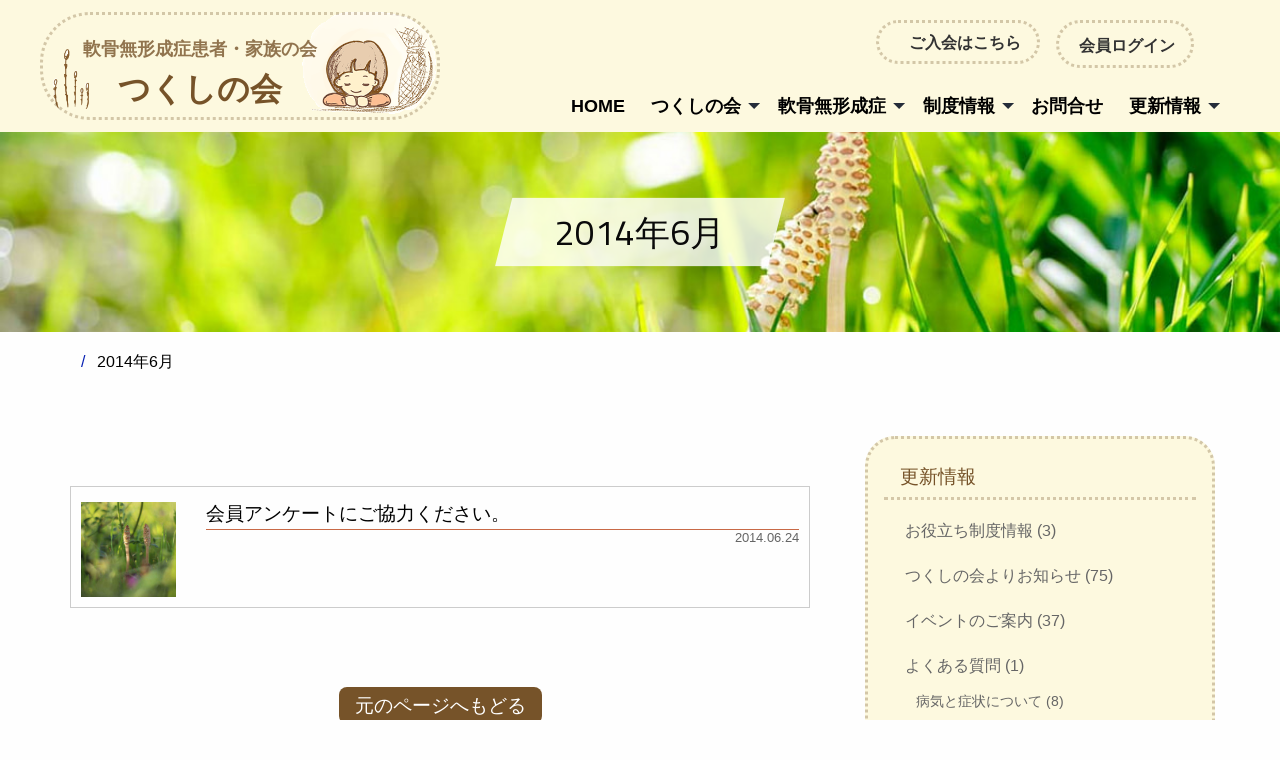

--- FILE ---
content_type: text/html; charset=utf-8
request_url: https://tsukushinokai.net/2014/06/
body_size: 5455
content:
<!DOCTYPE html>








<html lang="ja" itemscope itemtype="http://schema.org/WebPage">
<head>
<meta charset="UTF-8">
<title> | つくしの会</title>
<meta name="description" content="更新情報月別">
<meta name="keywords" content="つくしの会,軟骨無形成症患者・家族の会,">
<meta name="viewport" content="width=device-width">
<meta http-equiv="X-UA-Compatible" content="IE=edge">

<link rel="start" href="https://tsukushinokai.net/">
<link rel="canonical" href="https://tsukushinokai.net/2014/06/" />

<!-- Open Graph Protocol -->
<meta property="og:type" content="article">
<meta property="og:locale" content="ja_JP">
<meta property="og:title" content="月別 | つくしの会">
<meta property="og:url" content="https://tsukushinokai.net/2014/06/">
<meta property="og:description" content="月別">
<meta property="og:site_name" content="つくしの会 つくしの会">
<meta property="og:image" content="">
<!-- Microdata -->
<meta itemprop="description" content="月別">
<link itemprop="url" href="https://tsukushinokai.net/2014/06/">
<link itemprop="image" href="">
<!-- Google tag (gtag.js) -->
<script async src="https://www.googletagmanager.com/gtag/js?id=G-TVN61QHCV0"></script>
<script>
  window.dataLayer = window.dataLayer || [];
  function gtag(){dataLayer.push(arguments);}
  gtag('js', new Date());

  gtag('config', 'G-TVN61QHCV0');
</script>
<link rel="stylesheet" href="https://cdnjs.cloudflare.com/ajax/libs/font-awesome-animation/0.0.10/font-awesome-animation.css" type="text/css" media="all" />
<link rel="stylesheet" href="//cdnjs.cloudflare.com/ajax/libs/normalize/2.1.2/normalize.min.css">
<link rel="stylesheet" href="https://cdnjs.cloudflare.com/ajax/libs/foundation/6.6.3/css/foundation.min.css">

<link rel="apple-touch-icon" href="/images/icon.png" />
<link rel="shortcut icon" href="/images/favicon.ico">
<link href="https://fonts.googleapis.com/css?family=Playball|Cairo|Hind+Vadodara" rel="stylesheet">
<link rel="stylesheet" href="/styles.css">

</head>

<body>

<header>
<div class="nav" data-sticky-container >
<div class="bg-w" data-sticky data-options="marginTop:0;" style="width:100%">
<div class="grid-container">
  <div class="title-bar2 grid-x bg-none">
  
<div class="cell medium-12 main-title2">
<h1><a href="/index.html"><span>軟骨無形成症患者・家族の会</span>つくしの会</a></h1>
<h2>
<div class="nyukai"><a href="/tukushi/join/">ご入会はこちら</a></div>
<div class="pc-login"><a href="/for_members/"><i class="fa fa-user-lock"></i>会員ログイン</a></div>
</h2>
</div><!--cell medium-12-->
  
  <div class="cell medium-12">
  <ul class="dropdown menu align-right furu-pc" data-dropdown-menu>
  <li class="tablet-none"><a href="/index.html">HOME</a></li>
  <!-- チェックフォルダに属しているチェックウェブページを出力  -->
           <li><a href="#">つくしの会</a><ul>
               <li><a href='https://tsukushinokai.net/tukushi/message/'>つくしの会からのメッセージ</a></li>
                       <li><a href='https://tsukushinokai.net/tukushi/about/'>つくしの会の活動内容</a></li>
                       <li><a href='https://tsukushinokai.net/tukushi/join/'>入会のご案内</a></li>
                       <li><a href='https://tsukushinokai.net/tukushi/organization/'>組織と支部</a></li>
                       <li><a href='https://tsukushinokai.net/tukushi/activities/'>活動報告</a></li>
                       <li><a href='https://tsukushinokai.net/tukushi/link/'>リンク</a></li>
        </ul></li><!--  content end  -->
                  <li><a href="#">軟骨無形成症</a><ul>
               <li><a href='https://tsukushinokai.net/achondroplasia/living/'>くらしの工夫</a></li>
                       <li><a href='https://tsukushinokai.net/achondroplasia/detail/'>軟骨無形成症とは</a></li>
                       <li><a href='https://tsukushinokai.net/achondroplasia/curve/'>軟骨無形成症児の修正成長曲線</a></li>
                       <li><a href='https://tsukushinokai.net/achondroplasia/book/'>参考書籍紹介</a></li>
        </ul></li><!--  content end  -->
                  <li><a href="#">制度情報</a><ul>
               <li><a href='https://tsukushinokai.net/system/medical/'>医療制度の紹介</a></li>
                       <li><a href='https://tsukushinokai.net/system/welfare/'>福祉制度の紹介</a></li>
                       <li><a href='https://tsukushinokai.net/system/auxiliary/'>各種補助制度</a></li>
        </ul></li><!--  content end  -->
          <!-- フォルダに属していないチェックウェブページを出力  -->  
              <li><a href='https://tsukushinokai.net/inquiries/'>お問合せ</a></li>
          <!-- チェックカテゴリアーカイブを出力  -->   
  <li>
     <a href="#">更新情報</a>
 
          
<ul>
<li><a href="/news.html">一覧</a></li>
         <li class="cate-1"><a href="https://tsukushinokai.net/useful.html">お役立ち制度情報</a></li>
                   <li class="cate-1"><a href="https://tsukushinokai.net/info.html">つくしの会よりお知らせ</a></li>
                   <li class="cate-1"><a href="https://tsukushinokai.net/event.html">イベントのご案内</a></li>
                   <li class="cate-1"><a href="https://tsukushinokai.net/faq.html">よくある質問</a></li>
                   <li class="cate-2"><a href="https://tsukushinokai.net/faq/symptoms.html">病気と症状について</a></li>
                   <li class="cate-2"><a href="https://tsukushinokai.net/faq/treatment.html">治療と制度について</a></li>
                   <li class="cate-2"><a href="https://tsukushinokai.net/faq/everyday.html">日常生活について</a></li>
                   <li class="cate-1"><a href="https://tsukushinokai.net/tsukushi2025.html">各地からのお便り</a></li>
         </ul></li><!--  content end  -->
            
</ul>
</div>

  </div><!--title-bar grid-x bg-none-->
</div>
</div><!-- grid container -->
</div><!--nav data-sticky-container-->

</header>

<!--スマホメニュー-->
<header>
<div class="sp-menu">
<button type="button" class="button hide-for-large main-color" data-toggle="offCanvasLeft1">MENU</button>

<section class="main-title"><a href="/index.html">
<div class="figureleft"><img src="/images/tsukushi5.png" alt="つくしの会"></div>
<div class="h_topbar"><h1><span class="">軟骨無形成症患者・家族の会</span>つくしの会</h1></div>
<div class="figureright"><img src="/images/girl-room.png" alt="つくしの会"></div>
</a>

<div class="cell">
  <div class="off-canvas-wrappe">
    <div class="off-canvas  position-left" id="offCanvasLeft1" data-off-canvas>
      <ul class="vertical menu furu-sp">
      <li class="menu-title ss-title"><a href="/for_members/">会員ログイン</a></li>
      <li class="menu-title ss-title"><a href="/tukushi/join/">ご入会</a></li>
       <li class="menu-title"><a href="/index.html">HOME</a></li>
<!-- チェックフォルダに属しているチェックウェブページを出力  -->    
           <li><a href="#">つくしの会</a><ul>
               <li><a href='https://tsukushinokai.net/tukushi/message/'>つくしの会からのメッセージ</a></li>
                       <li><a href='https://tsukushinokai.net/tukushi/about/'>つくしの会の活動内容</a></li>
                       <li><a href='https://tsukushinokai.net/tukushi/join/'>入会のご案内</a></li>
                       <li><a href='https://tsukushinokai.net/tukushi/organization/'>組織と支部</a></li>
                       <li><a href='https://tsukushinokai.net/tukushi/activities/'>活動報告</a></li>
                       <li><a href='https://tsukushinokai.net/tukushi/link/'>リンク</a></li>
        </ul></li><!--  content end  -->
                  <li><a href="#">軟骨無形成症</a><ul>
               <li><a href='https://tsukushinokai.net/achondroplasia/living/'>くらしの工夫</a></li>
                       <li><a href='https://tsukushinokai.net/achondroplasia/detail/'>軟骨無形成症とは</a></li>
                       <li><a href='https://tsukushinokai.net/achondroplasia/curve/'>軟骨無形成症児の修正成長曲線</a></li>
                       <li><a href='https://tsukushinokai.net/achondroplasia/book/'>参考書籍紹介</a></li>
        </ul></li><!--  content end  -->
                  <li><a href="#">制度情報</a><ul>
               <li><a href='https://tsukushinokai.net/system/medical/'>医療制度の紹介</a></li>
                       <li><a href='https://tsukushinokai.net/system/welfare/'>福祉制度の紹介</a></li>
                       <li><a href='https://tsukushinokai.net/system/auxiliary/'>各種補助制度</a></li>
        </ul></li><!--  content end  -->
          <!-- フォルダに属していないチェックウェブページを出力  -->  
              <li><a href='https://tsukushinokai.net/inquiries/'>お問合せ</a></li>
               <!-- チェックカテゴリアーカイブを出力  -->   
      <li>
     <a href="/#">更新情報</a>
 
          
<ul>
<li><a href="/news.html">新着一覧</a></li>
          <li class="cate-1"><a href="https://tsukushinokai.net/useful.html">お役立ち制度情報</a></li>
                    <li class="cate-1"><a href="https://tsukushinokai.net/info.html">つくしの会よりお知らせ</a></li>
                    <li class="cate-1"><a href="https://tsukushinokai.net/event.html">イベントのご案内</a></li>
                    <li class="cate-1"><a href="https://tsukushinokai.net/faq.html">よくある質問</a></li>
                    <li class="cate-2"><a href="https://tsukushinokai.net/faq/symptoms.html">病気と症状について</a></li>
                    <li class="cate-2"><a href="https://tsukushinokai.net/faq/treatment.html">治療と制度について</a></li>
                    <li class="cate-2"><a href="https://tsukushinokai.net/faq/everyday.html">日常生活について</a></li>
                    <li class="cate-1"><a href="https://tsukushinokai.net/tsukushi2025.html">各地からのお便り</a></li>
         </ul></li><!--  content end  -->
            
</ul>
 
    
    </div><!--  off-canvas position-left end  -->
  </div><!--    off-canvas-wrappe end    -->
</div><!--      cell end        -->
</div>
</header>

<div class="pageimage"><img src="https://tsukushinokai.net/.assets/thumbnail/defo-1200wi.jpg" alt="2014年6月" /><h2>2014年6月</h2></div>

<div id="cate-body">

<div class="grid-container">
<div class="grid-x grid-margin-x">
  <div class="cell small-12">
    <nav role="navigation">
      <ul class="breadcrumbs">
        <li class="home"><a href="/"><i class="fa fa-home fa-lg"></i></a></li>
        <li><span>2014年6月</span></li>
      </ul>
    </nav>
  </div>
</div>
</div>

 <div class="grid-container m-top">
<div class="grid-x grid-margin-x">

  <div class="cell large-8">
  
  <div id="content">
      <article id="entry-detail">
        <div class="grid-container m-top">
         <a href="https://tsukushinokai.net/info/post-40/">
<div class="entry focus-block">
  <div class="grid-x grid-margin-x">
    <div class="cell small-4 medium-2 en-day">
      <img src="https://tsukushinokai.net/.assets/thumbnail/defo2-240si.jpg" alt="">
  </div>
    <div class="cell small-8 medium-10 en-text">
      <h3>会員アンケートにご協力ください。</h3>
    <div class="e-time">2014.06.24</div>
    </div><!--  end small 8 -->
  </div><!--  end grid-x -->
</div><!--  end entry -->
</a>

    <nav class="page-navigation">
  <ul class="page-navigation-list">
          </ul>
</nav>
 
        </div>
      
      <p class="modoru"><a href="javascript:history.back()">元のページへもどる</a></p>
      </article>
    </div>

 </div><!--cell-->
<div class="cell large-4 t-oshirase">
<div class="sidebar">
  <div class="group tenwaku">
            <h5>更新情報</h5>
    <ul>
          <li class="cate-1"><a href="https://tsukushinokai.net/useful.html">お役立ち制度情報 (3)</a></li>
                  <li class="cate-1"><a href="https://tsukushinokai.net/info.html">つくしの会よりお知らせ (75)</a></li>
                  <li class="cate-1"><a href="https://tsukushinokai.net/event.html">イベントのご案内 (37)</a></li>
                  <li class="cate-1"><a href="https://tsukushinokai.net/faq.html">よくある質問 (1)</a></li>
                  <li class="cate-2"><a href="https://tsukushinokai.net/faq/symptoms.html">病気と症状について (8)</a></li>
                  <li class="cate-2"><a href="https://tsukushinokai.net/faq/treatment.html">治療と制度について (11)</a></li>
                  <li class="cate-2"><a href="https://tsukushinokai.net/faq/everyday.html">日常生活について (10)</a></li>
                  <li class="cate-1"><a href="https://tsukushinokai.net/tsukushi2025.html">各地からのお便り (1)</a></li>
        </ul>
          </div><!--group-->
</div>

<div class="sidemenu">
<div class="sidemenu-up">
<div class="sidemenu-inner">
<a href="https://tsukushinokai.net/tukushi/message/">つくしの会からのメッセージ</a>
</div>
<div class="sidemenu-inner">
<a href="https://tsukushinokai.net/tukushi/join/">入会のご案内</a>
</div>
<div class="sidemenu-inner">
<a href="https://tsukushinokai.net/tukushi/organization/">組織と支部</a>
</div>
</div><!--sidemenu-up-->
</div><!--sidebaii-->

<div class="sidemenu2">
<div class="sidemenu-up">
<div class="sidemenu-inner">
<a href="https://tsukushinokai.net/tukushi/activities/">活動報告</a>
</div>
<div class="sidemenu-inner">
<a href="https://tsukushinokai.net/achondroplasia/living/">くらしの工夫</a>
</div>
<div class="sidemenu-inner">
<a href="https://tsukushinokai.net/achondroplasia/detail/">軟骨無形成症とは</a>
</div>
<div class="sidemenu-inner">
<a href="https://tsukushinokai.net/system/medical/">医療制度の紹介</a>
</div>
<div class="sidemenu-inner">
<a href="https://tsukushinokai.net/system/welfare/">福祉制度の紹介</a>
</div>
<div class="sidemenu-inner">
<a href="https://tsukushinokai.net/system/auxiliary/">各種補助制度</a>
</div>
</div><!--sidemenu-up-->
</div><!--sidebaii-->

<div class="sidebar">

<div style="overflow: hidden;" class="group tenwaku">
    <div class="translate">
<label for="nenbetu"><h5>年月別 更新情報<span style="font-size: smaller;">（clickして下さい）</span></h5></label>
          <input type="checkbox" id="nenbetu" class="on-off" /> 
 <div>
  <ul>
      <li><a href="https://tsukushinokai.net/2025/10/">2025年10月 (2) </a></li>
          <li><a href="https://tsukushinokai.net/2025/09/">2025年9月 (1) </a></li>
          <li><a href="https://tsukushinokai.net/2025/08/">2025年8月 (1) </a></li>
          <li><a href="https://tsukushinokai.net/2025/07/">2025年7月 (3) </a></li>
          <li><a href="https://tsukushinokai.net/2025/06/">2025年6月 (2) </a></li>
          <li><a href="https://tsukushinokai.net/2025/04/">2025年4月 (1) </a></li>
          <li><a href="https://tsukushinokai.net/2025/03/">2025年3月 (1) </a></li>
          <li><a href="https://tsukushinokai.net/2025/02/">2025年2月 (2) </a></li>
          <li><a href="https://tsukushinokai.net/2025/01/">2025年1月 (2) </a></li>
          <li><a href="https://tsukushinokai.net/2024/12/">2024年12月 (3) </a></li>
          <li><a href="https://tsukushinokai.net/2024/11/">2024年11月 (4) </a></li>
          <li><a href="https://tsukushinokai.net/2024/04/">2024年4月 (1) </a></li>
          <li><a href="https://tsukushinokai.net/2023/06/">2023年6月 (4) </a></li>
          <li><a href="https://tsukushinokai.net/2023/04/">2023年4月 (2) </a></li>
          <li><a href="https://tsukushinokai.net/2023/03/">2023年3月 (2) </a></li>
          <li><a href="https://tsukushinokai.net/2022/09/">2022年9月 (1) </a></li>
          <li><a href="https://tsukushinokai.net/2022/04/">2022年4月 (1) </a></li>
          <li><a href="https://tsukushinokai.net/2021/11/">2021年11月 (1) </a></li>
          <li><a href="https://tsukushinokai.net/2021/10/">2021年10月 (27) </a></li>
          <li><a href="https://tsukushinokai.net/2021/05/">2021年5月 (1) </a></li>
          <li><a href="https://tsukushinokai.net/2021/03/">2021年3月 (1) </a></li>
          <li><a href="https://tsukushinokai.net/2020/11/">2020年11月 (1) </a></li>
          <li><a href="https://tsukushinokai.net/2020/05/">2020年5月 (2) </a></li>
          <li><a href="https://tsukushinokai.net/2020/04/">2020年4月 (2) </a></li>
          <li><a href="https://tsukushinokai.net/2020/02/">2020年2月 (1) </a></li>
          <li><a href="https://tsukushinokai.net/2018/10/">2018年10月 (1) </a></li>
          <li><a href="https://tsukushinokai.net/2018/01/">2018年1月 (1) </a></li>
          <li><a href="https://tsukushinokai.net/2017/11/">2017年11月 (1) </a></li>
          <li><a href="https://tsukushinokai.net/2017/08/">2017年8月 (1) </a></li>
          <li><a href="https://tsukushinokai.net/2016/11/">2016年11月 (1) </a></li>
          <li><a href="https://tsukushinokai.net/2016/07/">2016年7月 (2) </a></li>
          <li><a href="https://tsukushinokai.net/2016/06/">2016年6月 (1) </a></li>
          <li><a href="https://tsukushinokai.net/2016/04/">2016年4月 (1) </a></li>
          <li><a href="https://tsukushinokai.net/2016/01/">2016年1月 (2) </a></li>
          <li><a href="https://tsukushinokai.net/2015/12/">2015年12月 (2) </a></li>
          <li><a href="https://tsukushinokai.net/2015/11/">2015年11月 (2) </a></li>
          <li><a href="https://tsukushinokai.net/2015/09/">2015年9月 (1) </a></li>
          <li><a href="https://tsukushinokai.net/2015/08/">2015年8月 (3) </a></li>
          <li><a href="https://tsukushinokai.net/2015/07/">2015年7月 (3) </a></li>
          <li><a href="https://tsukushinokai.net/2015/06/">2015年6月 (2) </a></li>
          <li><a href="https://tsukushinokai.net/2015/05/">2015年5月 (1) </a></li>
          <li><a href="https://tsukushinokai.net/2015/04/">2015年4月 (1) </a></li>
          <li><a href="https://tsukushinokai.net/2015/03/">2015年3月 (4) </a></li>
          <li><a href="https://tsukushinokai.net/2015/02/">2015年2月 (3) </a></li>
          <li><a href="https://tsukushinokai.net/2014/09/">2014年9月 (2) </a></li>
          <li><a href="https://tsukushinokai.net/2014/06/">2014年6月 (1) </a></li>
          <li><a href="https://tsukushinokai.net/2014/03/">2014年3月 (1) </a></li>
          <li><a href="https://tsukushinokai.net/2014/02/">2014年2月 (1) </a></li>
          <li><a href="https://tsukushinokai.net/2013/12/">2013年12月 (2) </a></li>
          <li><a href="https://tsukushinokai.net/2013/11/">2013年11月 (6) </a></li>
          <li><a href="https://tsukushinokai.net/2013/10/">2013年10月 (2) </a></li>
          <li><a href="https://tsukushinokai.net/2013/08/">2013年8月 (1) </a></li>
          <li><a href="https://tsukushinokai.net/2013/07/">2013年7月 (1) </a></li>
          <li><a href="https://tsukushinokai.net/2013/06/">2013年6月 (1) </a></li>
          <li><a href="https://tsukushinokai.net/2013/05/">2013年5月 (1) </a></li>
          <li><a href="https://tsukushinokai.net/2013/02/">2013年2月 (1) </a></li>
          <li><a href="https://tsukushinokai.net/2012/11/">2012年11月 (2) </a></li>
          <li><a href="https://tsukushinokai.net/2012/10/">2012年10月 (2) </a></li>
          <li><a href="https://tsukushinokai.net/2012/09/">2012年9月 (1) </a></li>
          <li><a href="https://tsukushinokai.net/2012/08/">2012年8月 (1) </a></li>
          <li><a href="https://tsukushinokai.net/2012/07/">2012年7月 (1) </a></li>
          <li><a href="https://tsukushinokai.net/2012/06/">2012年6月 (1) </a></li>
          <li><a href="https://tsukushinokai.net/2012/05/">2012年5月 (1) </a></li>
          <li><a href="https://tsukushinokai.net/2011/11/">2011年11月 (3) </a></li>
          <li><a href="https://tsukushinokai.net/2011/09/">2011年9月 (2) </a></li>
          <li><a href="https://tsukushinokai.net/2011/08/">2011年8月 (2) </a></li>
          <li><a href="https://tsukushinokai.net/2011/04/">2011年4月 (1) </a></li>
          <li><a href="https://tsukushinokai.net/2011/03/">2011年3月 (3) </a></li>
          <li><a href="https://tsukushinokai.net/2011/01/">2011年1月 (1) </a></li>
          <li><a href="https://tsukushinokai.net/2010/12/">2010年12月 (1) </a></li>
   </ul></div></div><!--translate-->
    </div><!--group-->
</div><!--sidebar-->



</div><!-- cell -->
</div><!--grid-x m-top-->
</div><!--grid-container-->

</div><!--entry-body-->

<div class="footer"><div class="row"><div class="columns medium-12">
<ul class="footer-menu"><li><a href="https://tsukushinokai.net/privacy/">個人情報保護</a></li></ul>
      <p>&copy; TSUKUSHINOKAI. Powered by <a href="http://all-hp.com" target="_blank">All Home Page Co. Ltd.</a></p>
  </div><!-- columns -->
  </div><!-- row -->
</div>

<div class="off-canvas-content" data-off-canvas-content>
    <!-- Your page content lives here -->
 </div>


<script src="https://kit.fontawesome.com/010021d085.js" crossorigin="anonymous"></script>
<script src="https://ajax.googleapis.com/ajax/libs/jquery/3.5.1/jquery.min.js"></script>
<script src="https://cdnjs.cloudflare.com/ajax/libs/foundation/6.6.3/js/foundation.min.js"></script>
<script type="text/javascript" src="/slick/slick.min.js"></script>
<script src="//cdnjs.cloudflare.com/ajax/libs/modernizr/2.7.1/modernizr.min.js"></script>
<script src="https://form.movabletype.net/dist/parent-loader.js" defer async></script>
<script>
$(document).ready(function() {
  var pagetop = $('.pagetop');
    $(window).scroll(function () {
       if ($(this).scrollTop() > 100) {
            pagetop.fadeIn();
       } else {
            pagetop.fadeOut();
            }
       });
       pagetop.click(function () {
           $('body, html').animate({ scrollTop: 0 }, 500);
              return false;
   });
});
</script>
<script>
      $(document).ready(function() {
        $(document).foundation();
 });
</script>
<script>
    $(document).ready(function(){
      $('.slide').slick({
      autoplay: true,
      autoplaySpeed: 0,
      speed: 7000,
      cssEase: "linear",
      slidesToShow: 3,
      slidesToScroll: 1,
      swipe: false,
      arrows: false,
      pauseOnFocus: false,
      pauseOnHover: false,
      responsive: [
      {
        breakpoint: 800, // 800px以下のサイズに適用
        settings: {
        slidesToShow: 2,
        speed: 10000,
        },
      },
       {
        breakpoint: 430, // 430px以下のサイズに適用
        settings: {
        slidesToShow: 1,
        speed: 10000,
        },
      },
    ],
      })
      });
</script>

 <script>
window.addEventListener("load",function() {

  // フェードイン処理
  jQuery(window).scroll(function (){
    jQuery(".fade").each(function(){
      var winheight = jQuery(window).height();
      var posi = jQuery(this).offset().top;
      var scroll = jQuery(window).scrollTop();
      if (scroll + winheight > posi){
        jQuery(this).addClass("fadein");
      } else {
jQuery(this).removeClass("fadein");
      }
    });
   });

})(); 
</script>

<script src="https://form.movabletype.net/dist/parent-loader.js" defer async></script></body>
</html>


--- FILE ---
content_type: text/css
request_url: https://tsukushinokai.net/styles.css
body_size: 9153
content:










@charset "UTF-8";
@-ms-viewport {
    width: device-width;
}

body {
    font-family: Arial, Roboto, "Droid Sans", "游ゴシック", YuGothic, "ヒラギノ角ゴ ProN W3", "Hiragino Kaku Gothic ProN", "メイリオ", Meiryo, sans-serif;
    
}
h1, h2, h3, h4, h5, h6 {
    font-family: 'Cairo',Arial, Roboto, "Droid Sans", "ヒラギノ丸ゴ Pro W4","ヒラギノ丸ゴ Pro","Hiragino Maru Gothic Pro","ヒラギノ角ゴ Pro W3","Hiragino Kaku Gothic Pro","HG丸ｺﾞｼｯｸM-PRO","HGMaruGothicMPRO";
}

a {
    color: rgb(51, 51, 51);
}
a:hover, a:focus {
    color: #c86946;
}
a:focus {
    outline: 2px dotted;
}
.focus-select {
    outline: 2px dotted;
}
:focus {
  outline: none;
}
a {
 outline: none;
}

/*PCmenu none*/
.data-sticky-container {
    display: none;
}


/*共有mariginとpaddingの設定*/
.margin-top-15 {
  margin-top: 15px;
}
.margin-top-1r {
  margin-top: 1rem;
}
.margon-top-2r {
  margin-top: 2rem;
}
.margin-bottom-1r {
  margin-bottom: 1rem;
}
.margin-bottom-2r {
  margin-bottom: 2rem;
}
.margin-left-1r {
  margin-left: 1rem;
}
.margin-right-1r {
  margin-right: 1rem;
}
.margin-right-05r {
  margin-right: 0.5rem;
}
.margin-left-05r {
  margin-left: 0.5rem;
}
.padding-1r {
  padding: 0rem 1rem 0rem;
}
.padding-2r {
  padding: 0rem 2rem 0rem;
}
.padding-top-2r {
  padding-top: 2rem;
}
.padding-left-1r {
  padding-left: 1rem;
}
.padding-left-2r {
  padding-left: 2rem;
}
.padding-bottom-3r {
 padding-bottom: 3rem;
}

#webpage-body .h3-margin h3 {
  margin-top: 2rem;
}
#webpage-body .h3-margin h3:first-child {
margin-top: 0rem;
}

/*共有*/

/*---------foundation6上書き navのマウスオーバーの色----------*/
.dropdown.menu>li.is-active>a {
 color: #c60081;
}
.button, .button.disabled, .button.disabled:focus, .button.disabled:hover, .button[disabled], .button[disabled]:focus, .button[disabled]:hover {
    background-color: #765329;
}
.button:focus, .button:hover {
    background-color: #765329;
}
.button.hollow {
    border: dotted 3px rgba(118,83,41,0.3);
    background-color: rgba(243,221,150,0.5);
   border-radius: 30px;
    color: #765329;
    font-size: 1rem;
}
.position-left {
    width: 260px;
}
/*--------ここからTOPページ---------*/

/*==== スマホナビゲーション=======*/

li.menu-title span {
    font-size: 1rem;
}

.button.main-color {
    background: ;
    color: #222;
}

.button.main-color:hover {
    background: ;
    color: #222;
}

.button.main-color {
    padding: 1.4em 1em;
}

.menu li a {
    color: ;
}

.off-canvas {
    background: ;   
}

.off-canvas li a:hover {
    background: ;
    color: ;
} 

.menu li a.m_white{
    background: ;
    font-size: 1.2rem;
    color: #fff;
}

li.menu-title {
    font-size: 1.3rem;
    letter-spacing: .5px;
   font-weight: normal;
}
li.menu-title.ss-title {
    font-size: 1rem;
    letter-spacing: .5px;
   font-weight: normal;
    color:#765329;
}
p.g-navtel {
    background: ;
    font-size: 1.5rem;
    padding: 5px 10px 5px 13px;
    margin-bottom: 0;
    margin: 0.3em auto 0;
    border-radius: 3px;
    font-weight: bold;
    text-shadow: 2px 1px rgb(0 0 0 / 50%);
}
p.g-navtel a {
    color: #fff;
}

button.button.hide-for-large.main-color {
    display: block;
    margin-bottom: 0;
   position: fixed;
   z-index: 99999;
   color: #fff;
   font-weight: bold;
   font-size: 0.8rem;
   left: 0;
   height: 56px;
}

.data-sticky-container {
    display: none;
}
.title-center {
    display: flex;
    margin: auto;
    width: 1200px;
}
.card-section.sp-nav p {
    text-align: center;
}
.off-canvas.is-transition-overlap.is-open {
    z-index: 999999;
}
.sp-menu{
    position:fixed;
    top: 0;
    left: 0;
    background:rgba(253,249,223,1);
    height: 56px;
    width: 100%;
    z-index: 999999;
   border-bottom: 5px solid #f3dd96;
   box-shadow: 0 0 0 transparent, 0 0 0 transparent, 1px 1px 3px #765329, 0 0 0 transparent;
}
.main-title {
 margin-left:70px;
position: relative;
overflow: hidden;
}
.figureleft,.figureright {
float: left;
height: 56px;
overflow: hidden;
position: relative;
}
.figureleft img,.figureright img {
display: block;
height: 56px;

}
section.main-title h1 {
   display: block;
   float: left;
    color: #765329;
    margin-bottom: 0;
    font-weight: bold;
    font-size: 1.4rem;
    letter-spacing: 3px;
}
.sumalogo img {
 height: 40px;
 width: auto;
 margin-top: 8px;
}
.main-title h1 span {
display: block;
 font-size: 0.7rem;
color: #333;
padding-top: 5px;
font-weight: normal;
letter-spacing: 0px;
}
.title-bar2 {
height: 132px;
}

.nav {
    display: none;
}
.nav li {
   font-size: 1rem;
}
/*  login */

a.nyukai-icon,a.login-icon {
  display: block;
  float: right;
  color: #765329;
  font-size: 1rem;
  text-align: center;
  padding: 0.25rem 1rem;
  margin: 7px 1rem 0px 0px;
  border: dotted 3px rgba(118,83,41,0.3);
  border-radius: 30px;
}
a.nyukai-icon,a.login-icon {
display: none;
}
header .button {
 background: #765329;
 margin: 0px 0px 0px 0px;
}
.menu.vertical li {
 list-style: none;
}
.menu.vertical.furu-sp {
  background-color: #fff;
}
.menu.vertical.furu-sp > li > a {
  font-weight: bold;
 border-bottom: dotted 2px #ccc;
padding: 1rem 1rem 0.7rem;
}
.menu.vertical.furu-sp > ul > ul {
padding: 0;
margin: 0;
}
.menu.vertical.furu-sp > li  > ul > a {
  font-size: 0.9rem;
  padding: 0.5rem 1rem 0.5rem 2rem;
}
/*----------TOPページ------------*/
/*メイン画像*/
.back {
  background-color: #f2f3e1;
  margin-top: 2rem;
}
.sec1 {
 position: relative;
 background-position: cenrer;
 max-width: 100%;
 height: 250px;
overflow: hidden;
}
.slide img {
 height: 300px;
 width: 100%;
 object-fit: cover;
}

/* トップぺージ最上部メッセージ３ */

.topmessage {
    padding: 3rem 1rem 2.5rem;
    position: relative;
   background-image: url(/images/top-back.jpg);
    background-position: center center;
    background-repeat: no-repeat;
    background-size: cover;
}
.topmessage-waku {
    background-color: rgba(255,255,255,0.8);
    border-radius: 50px;
     background-image: url(/images/027-35.png), url(/images/tsukushi5.png);
    background-position: 95% 24%,16% 23%;
    background-repeat: no-repeat,no-repeat;
    background-size: 80px,45px;
}
.topmessage p {
    color: #000;
    text-align: center;
    font-size: 1.1rem;
    padding-top: 1rem;
}
.topmessage p.team {
    margin-bottom: 0;
    color: #765329;
    font-size: 1rem;
    font-weight: bold;
}
.topmessage p.topshushi {
 text-align: left;
padding: 0rem 1rem 1rem;
}
.topmessage h2 {
    font-size: 2rem;
    color: #c86946;
    text-align: center;
    margin-top: 0;
    margin-bottom: 0.5rem; 
   line-height: 1.8;
}
.topmessage h2 span {
    display: block;
    font-size: 1.4rem;
}

.topmessage h3 {
    text-align: center;
    font-weight: normal;
    font-size: 1.1em;
}


/* トップぺージ */
.wrap-sayu {
width: 100%;
position: relative;
overflow: hidden;
}
/*TOPページの更新情報、下層サイドバーの更新情報*/
.t-oshirase {
padding: 3rem 0rem 0rem;
}
.t-oshirase h3 {
  font-size: 1.3rem;
  text-align: center;
  margin:1.5rem 0 1.5rem;
}
.t-oshirase h4 {
font-size: 1rem;
font-weight: bold;
 color: #333;
margin: 0 0 2rem;
}
.t-oshirase p {
  font-size: 0.9rem;
  text-align: center;
}
.t-oshirase ul {
  margin: 0;
  padding: 0;
  list-style: none;
  border-bottom: dotted 2px rgba(118,83,41,0.3);
}
.t-oshirase li {
   border-top: dotted 2px rgba(118,83,41,0.3);
}
.t-oshirase li a {
  display: block;
  padding: 1rem 1rem;
  line-height: 1.4;
  color: #666;
  font-size: 1rem;
}
.t-oshirase li a span {
 font-size: 0.8em;
 padding-right: 1rem;
 color: #666;
}
a.more {
  display: block;
  margin: 0rem 0rem 2rem;
  color: #000;
  text-align: right;
  font-size: 1rem;
}
a.more2 {
  display: block;
  margin: 0rem 0rem 0rem;
  color: #000;
  text-align: right;
  font-size: 1rem;
}
a.more.mt-1, a.more2.mt-1 {
  margin-top:1rem;
  font-size: 1.1rem;
}
.waku2 {
 border: dotted 3px rgba(118,83,41,0.3);
    border-radius: 30px;
 margin-bottom: 2rem;
}
/*TOPIC*/
.topi-dai {
 margin-bottom: 1rem;
}
.topi h4 {
 text-align: center;
}
.topi-dai span {
 font-size: 0.7ren;
}
.paper_airplane {
    margin-bottom: 30px;
    padding: 0;
}
/*お問合せ紙飛行機部分*/
.topinfo {
    padding: 20px;
    max-width: 250px;
    text-align: center;
    margin: 0 auto 20px;
    border-radius: 7px;
    background-color: #765329;
    box-shadow: 2px 2px 2px rgb(69 66 66 / 40%);
}
.topinfo i {
    margin: 0 0 10px 0;
    font-size: 2.85rem;
    color: #fff;
    text-shadow: 0px 1px 0px #755f06;
    line-height: 1.2;
}
.t-oshirase .topinfo p {
    margin: 0;
    font-size: 1.28rem;
    font-weight: bold;
    line-height: 1.6;
    color: #fff;
    text-shadow: 0px 1px 0px #755f06;
}
/*セクション2,3,4共通*/
h3.column-dai  {
    font-size: 1.2rem;
    padding-top: 3rem;
}
/*foundation6　カード使用の共通*/
.m-top .cell .card {
   border-radius: 30px;
   overflow: hidden;
   box-shadow: 4px 4px 8px #ccc;
   margin-bottom: 2rem;
}
.m-top .cell .card .card-divider {
   display: block;
    text-align: center;
}
.m-top .cell:first-child .card-divider {
   background: #e9d0e0;
   color: #765329;
}
.m-top .cell:nth-child(2) .card-divider {
   background: #caecb9;
   color: #765329;
}
.m-top .cell:nth-child(3) .card-divider {
   background: #f8dbc7;
   color: #765329;
}
.m-top .cell:nth-child(4) .card-divider {
   background: #d4d6e9;
   color: #765329;
}
.m-top .cell:nth-child(5) .card-divider {
   background: #f2f2bf;
   color: #765329;
}
.m-top .cell:nth-child(6) .card-divider {
   background: #f3dd96;
   color: #765329;
}


.card-section span {
  font-size: 0.8rem;
  margin-left: 1rem;
}
.card .card-img {
    height: 150px;
    overflow: hidden;
}
.card-section p {
   margin-bottom: 0.5rem;
}
/*   qr3 card. */
.m-top .qr3 .cell .card {
   border-radius: 8px;
   overflow: hidden;
   box-shadow: 4px 4px 8px #ccc;
   margin-bottom: 2rem;
   background-color:rgba(253,249,223,1);
}
#cate-ent .qr3 a h3{
   padding: 0.5rem;
   line-height: 1.5;
   border: none;
   font-size: 1.2rem;
   color:#765329;
}
/*セクション２　コンテンツ*/
.sec2 {
 background-color: #efefef;
 padding-bottom: 0rem;
}
.sec2 h3 {
   display: block;
  font-size: 1.3rem;
  padding-bottom:0rem;
}
.sec2 h2 {
  font-size: 1.6rem;
  text-align: center;
padding-bottom:0rem;
padding-top:4rem;
}
.sec2 p {
  font-size: 1rem;
}

/*FAQ*/
#cate-ent h3.qa {
 background-color: #e4c654;
 border-radius: 8px;
 padding: 0.5rem 1rem;
font-size: 140%;
 font-weight: bold;
 color: #fff;
 text-shadow: 0 1px 0 #333;
 margin-bottom: 2rem;
}
.mt-2 {
margin-top: 2rem;
}

/*Depth*/
ul li.cate-2 {
   padding-left: 1rem;
}
ul li.cate-2 a {
   font-size: 90%;
}
.group.tenwaku ul li.cate-2 a {
   padding: 0rem 1rem 0.5rem;
}

/* ぱんくずリスト*/
.breadcrumbs > * {
    font-size: 1rem;
}
.bread-open {
    margin-left: 0.5rem;
}
.bread-open li {
    list-style-type: none;
}
.breadcrumbs {
    border: none;
    border-radius: 0;
    background-color: transparent;
    padding: 0.75rem 0.875rem;
}
ul.breadcrumbs {
    margin-bottom: 0;
}
.breadcrumbs > * a, .breadcrumbs > * span {
    color: #000;
    font-size: 1rem;
    text-transform: none;
}
.breadcrumbs .depth-3 {
    margin-left: 5px;
}

.top-bar-section .f-dropdown .depth-3 {
   margin-left: 15px;
    width: 235px;
}
.top-bar-section .f-dropdown .depth-3 li {
    width: 235px;
}
section.tab-bar-section.middle {
    right: 0rem;
}
/*下層ページのh2につけてる*/
.font-s09 {
    font-size: 1,8rem;
}
/* 下層ページ、記事やWebページのテンプレート */
#entry-body, #webpage-body,#cate-body {
   padding: 0rem 0.2rem 0rem 0.2rem;
   line-height: 2;
}
#entry-body p, #webpage-body p,#cate-body p {
font-size: 1em;   
line-height: 2;
    margin-bottom: 2rem;
}
#entry-body, #webpage-body,#cate-body {
    margin-top: 0rem;
}
#entry-body h2,#entry-detail h2 {
   font-size: 1.2rem;
   margin-bottom: 1rem;
   text-align: left;
   background-color: rgba(253,249,223,1);
    border: dotted 3px rgba(118,83,41,0.3);
    border-radius: 30px;
   padding: 1rem;
}
#webpage-body h2 {
   padding: 0rem 0rem 0rem;
   margin: 1rem 0rem 1.5rem;
   font-size: 1.8rem;
   text-align: center;
}
#cate-body h2 {
    font-size: 1.5rem;
}
#entry-body h3, #webpage-body h3 {
    font-size: 1.5rem;
    padding-left: 15px;
    border-bottom: dotted 3px rgba(118,83,41,0.5);
    color: rgba(118,83,41,1);
    margin: 2rem 0rem 1rem;
}
#cate-body h3 {
    font-size: 1rem;
    line-height: 1.2;
    color: #000;
    border-bottom: solid 1px #c86946;
    margin: 0.5rem 0rem 0.5rem;
}
#entry-body h4, #webpage-body h4 { 
    font-size: 1.3rem;
    color: #c86946;
}
#entry-body a:hover, #webpage-body a:hover, #cate-body a:hover {
    color: #0c3b8f;
}
#entry-body .modoru a,#webpage-body .modoru a {
    color: #fff;
}
 #webpage-body #page-list a {
    text-decoration: none;
}
.sidebar ul {
    margin-left: 0;
    list-style-type: none;
}
.sidebar li {
    padding: 5px;
}
.sidebar .sub-folder .folder-label {
    padding: 0;
    border-bottom: solid 1px #c86946;
    font-weight: bold;
}
.sidebar .depth-3 {
    margin-left: 5px;
}
/*     サイドメニュー     */
.sidemenu2 {

}
.sidemenu-inner a {
display: block;
color: #000;
 margin :0rem auto 1rem;
max-width: 350px;
padding: 0.5rem 1rem;
border: solid 5px #fff;
box-shadow: 2px 2px 4px #ccc;
border-radius: 20px;
}
.sidemenu2 .sidemenu-inner a {
 background-color: rgba(176,219,250,0.4);
}
.sidemenu .sidemenu-inner:nth-child(3n+1) a {
background-color: rgba(248,219,199,1);
border-radius: 20px;
}
.sidemenu .sidemenu-inner:nth-child(3n+2)  a {
background-color: rgba(242,242,191,1);
border-radius: 20px;
}
.sidemenu .sidemenu-inner:nth-child(3n+3)  a {
background-color: rgba(248,225,179,1);
border-radius: 20px;
}
.sidemenu .sidemenu-inner:nth-child(3n+1) a:hover {
background-color: rgba(248,219,199,0.6);
border-radius: 20px;
}
.sidemenu .sidemenu-inner:nth-child(3n+2) a:hover {
background-color: rgba(242,242,191,0.6);
border-radius: 20px;
}
.sidemenu .sidemenu-inner:nth-child(3n+3) a:hover {
background-color: rgba(248,225,179,0.6);
border-radius: 20px;
}

#entry-detail ul {
    clear: both;
    margin-bottom: 20px;
}
#entry-detail ul li {
    margin-right: 0.5em;
    margin-bottom: 20px;
    float: left;
    list-style: none;
}
#entry-detail .entry-social-twitter {
    margin-top: 42px;
}
#entry-detail .entry-social-facebook {
    margin-top: 20px;
}
#entry-detail .entry-social-line {
    margin-top: 38px;
}
#cate-ent h3 {
  font-size: 1rem;
    line-height: 1.2;
    color: #000;
    border-bottom: solid 1px #765329;
    margin: 0.5rem 0rem 0.5rem;
}
#entry-detail #entry-body ul li {
    margin-right: 0em;
    margin-bottom: 20px;
    float: none;
    list-style: disc;
}


.m-top {
    margin-top: 20px;
}
.scro {
  overflow: scroll;
}
.irokaea a {
  color: #765329;
  text-decoration:underline;
  text-decoration-color: #765329;
}
/*下層ページだけにあるサイドバー部分*/
.sidefusen h5 {
 font-size: 1.1rem;
}
.t-oshirase .sidefusen p {
 font-size: 0.9rem;
 margin-bottom: 0px;
 text-align: left;
 font-weight: bold;
}

.group.tenwaku {
background-color: rgba(253,249,223,1);
border: dotted 3px rgba(118,83,41,0.3);
border-radius: 30px;
font-size: 1rem;
padding: 1rem 1rem 0.5rem;
max-width: 350px;
margin: 0 auto 1rem;
}

.group.tenwaku h5 {
    font-size: 1.2rem;
    padding: 0.5rem 1rem;
    border: none;
    background-color: transparent;
    color: rgba(118,83,41,1);
    border-bottom: dotted 3px rgba(118,83,41,0.3);

}
.group.tenwaku .translate h5 {
    font-size: 1rem;
    padding: 0.5rem 1rem;
    border: none;
    background-color: transparent;
    color: rgba(118,83,41,1);
    border-bottom: none;
}
.group.tenwaku p {
  font-size: 0.9rem;
  text-align: center;
}
.group.tenwaku ul {
  margin: 0;
  padding: 0;
  list-style: none;
  border: none;
}
.group.tenwaku li {
   border: none;
}
.group.tenwaku li a {
  display: block;
  padding: 0.5rem 1rem;
  line-height: 1.2;
  color: #666;
}

/* TOPと下層ページの右サイドメニュー*/
.side1 {
background-color: #fdf9df;
padding: 2rem 1rem 1rem;
margin-bottom: 1rem;
}
.side1 h6 {
color: #191919;
letter-spacing: 1.5px;
font-size: 1.4rem;
font-weight: bold;
text-align: center;
padding: 0px 1.5rem;
}
.side1 p {
color: #191919;
margin-bottom: 1rem;
text-align: center;
font-size: 1rem;
}
.side1 span {
 font-size: 1.1rem;
}
.telicon {
 margin-right: 1rem;
 color: #c86946;
}
.sidelogo4 {
  width: 200px;
  margin: 0.5rem auto 0rem;
}
.sidelogo2 {
  width: 80%;
  margin: 0px auto;
}
.ba-side {
 margin-bottom: 1rem;
}
.ba-side img {
 margin-bottom: 7px;
 padding: 0 10px;
}
.side1 .sidetel {
 font-size: 2rem;
}

/* ------------------------------------------
                 check buttom
------------------------------------------ */

.translate label {
    display: block;
    padding: 0rem;
    font-size: 1.2em;
    margin: 0rem;
    color: #292b68;
    line-height: 1;
    position: relative
}
.translate label::after {
    content: "";
    position: absolute;
    top: 15px;
    right:20px;
    width: 10px;
    height: 10px;
    border-top: 3px solid #292b68;
    border-right: 3px solid #292b68;
    -webkit-transform: rotate(135deg);
    -moz-transform: rotate(135deg);
    -o-transform: rotate(135deg);
    transform: rotate(135deg);
}
.translate input[type="checkbox"].on-off {
    display:none;
}
.translate input.on-off[type="checkbox"] + div {
    height: 0;
    overflow: hidden;
    width: 100%;
    position: relative;
}
.translate div {
    -webkit-transition: all 0.5s;
    -moz-transition: all 0.5s;
    -ms-transition: all 0.5s;
    -o-transition: all 0.5s;
    transition: all 0.5s;
    margin: 0;
    padding: 0;
}
.translate input.on-off[type="checkbox"]:checked + div {
    width: 100%;
    position: relative;
    height: auto;
    overflow: hidden;
    line-height: 2;
}
/* Q and A */
#cate-ent .translate label h3 {
   font-size: 1rem;
    padding: 1rem 2rem 1rem 1.5rem;
    border: none;
    background-color: transparent;
    color: rgba(118,83,41,1);
    background-color: rgba(253,249,223,1);
    border: dotted 3px rgba(118,83,41,0.3);
    border-radius: 30px;
   margin-bottom: 1rem;
   line-height: 1.5;
}
#cate-ent .translate label h3 span {
   font-size: 1.4rem;
   color:#c86946;
   padding-right: 0.5rem;
}

#cate-ent .translate label::after {
    content: "";
    position: absolute;
    top: 40%;
    right:20px;
    width: 10px;
    height: 10px;
    border-top: 3px solid #c86946;
    border-right: 3px solid #c86946;
    -webkit-transform: rotate(135deg);
    -moz-transform: rotate(135deg);
    -o-transform: rotate(135deg);
    transform: rotate(135deg);
}
#cate-ent .translate div {
    margin-bottom: 1rem;
}
#cate-ent .translate div p {
    padding: 0 2rem;

}

/* ピックアップ */
.entry {
    margin-bottom: 30px;
    padding: 15px 10px 10px 10px;
    border: solid 1px #ccc;
    *zoom: 1;
}
.entry img {
    float: left;
    max-width: 100%;
    height: auto;
    margin: 0;
    vertical-align: bottom;
}
.entry h3 {
    margin: 10px 0 0px 0;
    font-size: 1.28rem;
    line-height: 1.2;
}
.entry p {
    margin: 0;
    font-size: 1rem;
    line-height: 1.5;
}
.entry .e-time {
    margin: 0 0 5px;
    font-size: 0.8rem;
    text-align: right;
    color: #666;
    line-height: 1.2;
    margin: 0
    5px 0 0px 0;
}
.entry:after {
    content: "";
    display: block;
    clear: both;
}

/* トップ　丸アイコン */
.ball {
position: relative;

}

.ball-icon {
display: block;
width: 170px;
height: 170px;
border-radius: 50%;
position: relative;
text-align: center;
background-color: #ededed;
margin-bottom: 0px;
border:solid 10px #fff;
box-shadow: 4px 4px 8px #ccc;
margin-left: 0px;
}
.ball-icon a {
display: block;
}
.ball-icon a:hover {
color:#c86946;
}
.ball-icon a h3 {
  display: block;
  font-size: 1.1rem;
  width: 90%;
  position: absolute;
  top: 50%;
  left: 50%;
  transform: translate(-50%,-50%);
  margin: 0;
}
.ball-icon:first-child {
background-color: rgba(248,219,199,1);
}
.ball-icon:nth-child(2) {
background-color: rgba(242,242,191,1);
margin-left: calc(100% - 190px);
margin-top: -60px;
}
.ball-icon:nth-child(3) {
background-color: rgba(248,225,179,1);
margin-top: -60px;
margin-bottom: 40px;
}
.ball-icon:first-child:hover {
background-color: rgba(248,219,199,0.6);
color:#c86946;
}
.ball-icon:nth-child(2):hover {
background-color: rgba(242,242,191,0.6);
color:#c86946;
}
.ball-icon:nth-child(3):hover {
background-color: rgba(248,225,179,0.6);
color:#c86946;
}

.group {
    margin-bottom: 30px;
    padding: 0;
}
.group > h5 {
    font-size: 1rem;
    padding: 8px;
    border-top: solid 2px #252d39;
    background-color: #f5f5f5;
    color: #191919;
}
.group > h5 a {
    color: #1a5242;
}
.group > h5 a:hover {
    color: rgba(103,148,154,0.6);
}

/* ウェブぺージ の上部画像表示　*/
.pageimage {
  height: 150px;
  width: 100%;
  margin: 0;
  margin-top: 58px;
  position: relative;
}
.pageimage img {
  display: block;
  height: 150px;
  width: 100%;
  object-fit: cover;
  margin: 0 auto;
}
.pageimage h2 {
 position: absolute;
 top: 50%;
 left: 50%;
 transform: translate(-50%, -50%);
 -webkit-transform: translate(-50%, -50%);
 -ms-transform: translate(-50%, -50%);
 font-size: 1.2rem;
 padding: 10px 20px;
 background-color: rgb(256,256,256,0.8);
 clip-path: polygon(6% 0, 100% 0, 94% 100%, 0% 100%);
 text-align: center;
} 


/* ページ送り */
.page-navigation {
    text-align: center;
    margin: 2rem 0rem;
}
.page-navigation ul {
    display: block;
    padding-bottom: 15px;
    margin: 0;
}
.page-navigation li {
    display: inline-block;
    border-bottom: none;
    list-style: none;
    margin: 0 5px;
}
.page-navigation li a {
    padding: 5px 10px;
    font-size: 1.1em;
    font-weight: bold;
    color: #fff;
    background-color: #c86946;
    border-radius: 5px;
}
.page-navigation li a:hover {
	background-color: rgba(216,94,118,0.6);
    color: #fff;
    border-radius: 5px;
}
.page-navigation li a[rel="prev"]::before {
    content: "«";
    margin-right: 0.3em;
}

.page-navigation li a[rel="next"]::after {
    content: "»";
    margin-left: 0.3em;
}
/*元のページへもどる*/
.modoru, p.modoru {
clear: both;
text-align: center;
margin: 2rem 1rem;
}
.modoru a {
padding: 0.5rem 1rem;
background: rgba(118,83,41,1);
border-radius: 8px;
color: #fff;
font-size: 1.2rem;
text-align: center;
}
.modoru a:hover {
background-color:rgba(118,83,41,0.6);
}
/* フッター */
.footer {
    padding: 20px;
    background-color: rgba(253,249,223,1);
    color: #765329;
}
.footer p {
   clear: both;
    margin: 0 0 3px 0;
    font-size: 1rem;
    line-height: 1.4;
    text-align: center;
    padding-bottom: 1rem;
}
.footer a {
     color: #765329;
    text-decoration: none;
}

.footer-menu {
    display: inline;
   text-align: center;
}
.footer-menu li {
    list-style-type: none;
    font-size: 1em;
    margin-right: 20px;
}
.footer-submenu li {
    clear: both;
}
/*共有グラデーション*/

.page-dai h2 {
padding: 1rem 1rem;
font-size: 1.6em;
color: #fff;
margin-bottom: 0;
}
.page-dai {
margin-top: 56px;
}
.breadcrumbs li:not(:last-child)::after {
    position: relative;
    margin: 0 0.75rem;
    opacity: 1;
    content: "/";
    color: #0720b3;
    font-size: 1rem;
}
.breadcrumbs li {
   font-size: 0.9rem;
   padding-top: 5px;
}
/*======= 390px以下==============*/
@media only screen and (max-width: 390px) {
a.login-icon,a.nyukai-icon {
   display: none;
}

}
/*======= 359px以下==============*/
@media only screen and (max-width: 359px) {
.main-title h1 span {
    font-size: 0.6rem;
    margin-left: -10px;
    padding-top: 10px;
}
section.main-title h1 {
    font-size: 1.2rem;
    letter-spacing: 0px;
}
a.login-icon {
   display: none;
}
.figureleft {
display: none;
}
.figureright {
height: 50px;
}
section.main-title {
padding-left: 0px;
padding-right: 30px;


}


}
/* =====  foundation default media query fix ====================================================== */
@media only screen and (min-width: 420px) {

section.main-title h1 {
    font-size: 1.4rem;
}
.main-title h1 span {
    font-size: 0.9rem;
}

}


/* =====  foundation default media query fix ====================================================== */
@media only screen and (min-width: 535px) {
a.login-icon {
display: block;
}
.topmessage-waku {
    background-position: 97% 23%,8% 15%;
    background-size: 100px,80px;
}


}

/* =====  foundation default media query fix ====================================================== */
@media only screen and (min-width: 600px) {

/*----ナビゲーション-----*/
section.main-title h1 {
    font-size: 1.4rem;
}

/*--------------メイン画像--------------*/


/*TOPページの更新情報、カレンダー*/

.t-oshirase {
 padding: 0rem 0rem 2rem;
}
.t-oshirase h3 {
  font-size: 1.4rem;
  text-align: center;
  margin:1.5rem 0 1.5rem;
}
.t-oshirase p {
  font-size: 1rem;
}
.kongetu  {
 padding: 0rem 0rem 0rem 2rem;
}
/*トップメッセ*/
.topmessage-waku {
   padding: 1rem 0rem;
    margin: 0 2rem;
}
.topmessage p {
  font-size: 1.2rem;
  margin: 0 2rem 0;
}

.hito {
 font-size: 2.5rem;
}
br.br-sp1 {
    display: none;
}
.topmessage p.team {
    font-size: 1.4rem;
}
.topmessage h3 {
    font-size: 1.2em;
    text-align: center;
}

/*セクション2,3,4共通*/

/*セクション２　ご案内*/
.sec2 h3 {
  font-size: 1.4rem;
  text-align: center;
}
.sec2 p {
  font-size: 1em;
  margin-bottom: 1.5rem;
}


/*ウェブページ*/
/* ウェブぺージ上部画像表示　*/
.mt-2 {
margin-top: 4rem;
}

.pageimage h2 {
 padding: 10px 40px;
}
#webpage-body .h3-margin h3 {
  margin-top: 3rem;
}
#webpage-body .h3-margin h3:first-child {
margin-top: 0rem;
}


}

/* =====  640以上========================= */
@media only screen and (min-width: 640px) {
a.nyukai-icon {
display: block;
}

/* トップ　丸アイコン */

.ball-icon {
display: block;
width: 180px;
height: 180px;
margin-bottom: 10px;
}

.ball-icon:first-child {
margin-top: -20px;
margin-bottom: 10px;
}
.ball-icon:nth-child(2) {
margin-left: calc(100% - 200px);
margin-top: -20px;
margin-bottom: 10px;
}
.ball-icon:nth-child(3) {
margin-top: -20px;
margin-bottom: 10px;
}
.topmessage-waku {
    background-position: 95% 23%,8% 19%;
    background-size: 120px,80px;
}


}


/* =====  foundation default media query fix ====================================================== */
@media only screen and (min-width: 970px) {
/*ヘッダー*/
.sp-menu {
  display: none;
}
.bg-w {
    background-color: rgba(253,249,223,1);
   z-index: 99999;
  
}

.data-sticky-container,.nav {
    display: block;
}
ul.dropdown.menu.align-center.expanded span {
    display: block;
}
.dropdown.menu.furu-pc li {
  list-style: none;
  font-size: 1.1rem;
}

.d-column h3.column-dai,.s-column h3.column-dai {
  font-size: 1.5rem;
  padding-top: 5rem;
  text-align: center;
}
.p-bottom {
padding-bottom: 0rem;
}
.title-bar.bg-none {
    background-color: transparent;
}
.pc_topbar a {
    color: #000;
}
.pc_topbar a:hover {
    color: #c86946;
}
.dropdown.menu>li.is-dropdown-submenu-parent>a::after {
    border-color: rgb(51,51,51) transparent transparent;
}
.dropdown.menu>li.is-dropdown-submenu-parent:hover>a::after {
    border-color: border-color: #252d39 transparent transparent;
}

.dropdown.menu>li>a {
    padding: .8rem 0.8rem;
    color: #000;
}
.dropdown.menu>li>a:hover,.dropdown.menu>li>a:active,.dropdown .is-dropdown-submenu a:hover {
   color: #c86946;
}
.dropdown.menu.furu-pc li.tablet-none {
  display: none;
}
.dropdown.menu>li.is-dropdown-submenu-parent>a:hover {
   color: #c86946;
}
.nav li {
 font-size: 1rem;
 font-weight: bold;
}
.grid-container {
   position: relative;
}
.align-right {
  margin-top: 80px;
}
.main-title2 h1 a {
  display: block;
color: rgba(118,83,41,1);
}
.main-title2 h1 {
  position: absolute;
    top: 12px;
    left: 0px;
    height: 108px;
    font-size: 2rem;
    font-weight: bold;
    padding: 20px 100px 0px 20px;
    width: 400px;
    text-align: center;
    background-image: url(/images/tsukushi5.png),url(/images/girl-room.png);
    background-position: bottom left,bottom right;
    background-repeat: no-repeat,no-repeat;
    background-size: 55px auto, auto 110px;
    border: dotted 3px rgba(118,83,41,0.3);
    border-radius: 50px;
    line-height: 1.6;
    color: rgba(118,83,41,1);
}
.main-title2 h1 span {
display: block;
 font-size: 1.1rem;
 color: rgba(118,83,41,0.8);
}

.main-title2 h2 {
  position: absolute;
    top: 20px;
    right: 0px;
    width: 380px;
    height: 60px;
    font-size: 1.2rem;
    font-weight: bold;
    padding: 0px 0px 0px 0px;
    overflow: hidden;
    text-align: center;
    color: rgba(118,83,41,1);
}
.main-title2 h2 .nyukai a,.main-title2 h2 .pc-login a {
   display: block;
   float: left;
   margin-left: 1rem;
   padding: 0.5rem 1rem;
  border: dotted 3px rgba(118,83,41,0.3);
   border-radius: 30px;
   font-size: 1rem;
}
.main-title2 h2 .nyukai a {
   padding-left: 30px;
   position: relative;
}
.main-title2 h2 .pc-login a i {
   font-size: 1.2rem;
   padding-right: 0.25rem;
}



#webpage-body .h3-margin h3 {
  margin-top: 4rem;
}
#webpage-body .h3-margin h3:first-child {
margin-top: 0rem;
}

/*------------------------TOPページ----------------------*/
.back {
  margin-top: 0rem;
}
.sec1  {
  height: 300px;
}
/*セクション２　コンテンツ*/
.sec2 {
 padding-bottom: 5rem;
}
.slide img {
  height: 400px;
}

/* トップぺージ最上部メッセージ３ */
.topmessage {
    padding: 4rem 1rem 4rem;
    position: relative;
}

.topmessage-waku {
   padding: 2rem 2rem;
    margin: 0 auto;
}

.topmessage p.team {
    font-size: 1.6rem;
}
.topmessage h2 {
    font-size: 2.4em;
    margin-bottom: 30px;
}
.topmessage h2 span {
    font-size: 1.8rem;
}

/*ウェブページ*/
.pageimage {
 margin: 0;
 height: 200px;
}
.pageimage img {
  height: 200px;
}
.pageimage h2 {
  font-size: 2.2rem;
  padding: 10px 60px;
}
.m-top {
    margin-top: 50px;
}
.page-dai {
margin-top: 0;
}
.page-dai h2 {
padding: 1.5rem 1rem;
font-size: 1.8em;
}




}



/* =====  SP 1000以上のサイズ
========================================== */
@media(min-width:64.063em) {

/*ナビゲーション*/

/*navのドロップダウン用の逆三角印*/
.dropdown.menu>li.is-dropdown-submenu-parent>a::after {
    border-color: #252d39 transparent transparent;
}
/*TOPページ*/
.topmessage p {
  margin: 0;
}
.topmessage-waku {
    background-position: 90% 22%,15% 18%;
    background-size: 180px,120px;
}


/* 下層ページ、記事やWebページのテンプレート */
#entry-body, #webpage-body, #cate-body {
   padding: 0rem 0rem 0rem 0rem;
}
#entry-body, #webpage-body, #cate-body {
    margin-top: 0rem;
}
#cate-body h2 {
    font-size: 1.8rem;
    margin-top: 0px;
}
#entry-body h2,#webpage-body {
    margin-top: 0px;
}
#cate-ent h3,#cate-body h3 {
    padding: 0 0 0.25rem 0;
    margin: 0px 0 0px 0;
    font-size: 1.2rem;
}
#webpage-body h3 {
  margin-top: 0px;
}

.modoru, #webpage-body p.modoru {
    clear: both;
    text-align: center;
    margin: 2rem 1rem;
}


}
/* =====  SP 1058以上のサイズ
========================================== */
@media(min-width:1058px) {
.dropdown.menu.furu-pc li.tablet-none {
  display: block;
}

.ball-icon {
display: block;
width: 180px;
height: 180px;
border-radius: 50%;
position: relative;
text-align: center;
background-color: #ededed;
margin-top: -30px;
margin-bottom: 0px;
}

.ball-icon:nth-child(2) {
margin-left: calc(100% - 200px);
}




}
